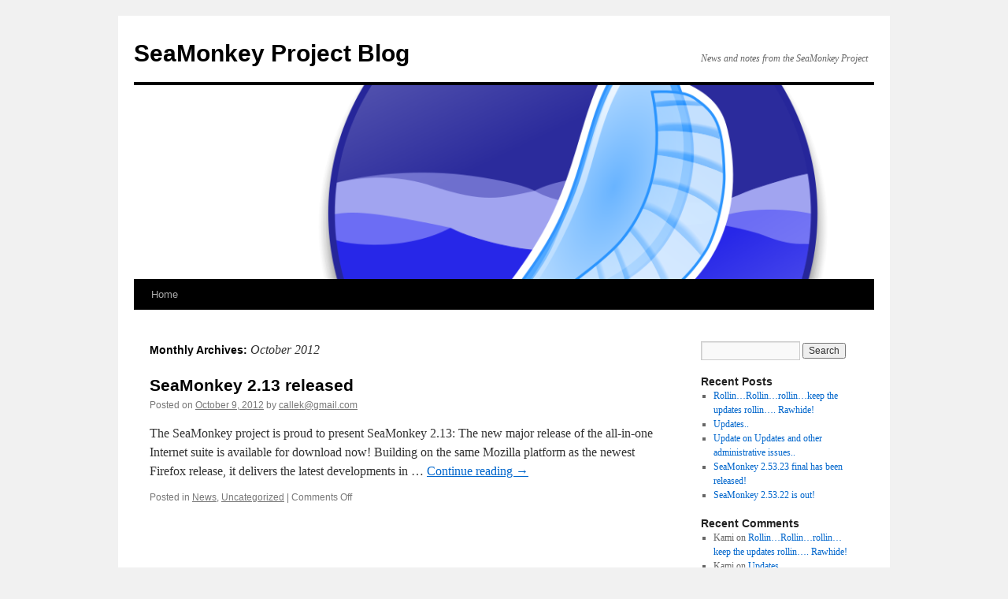

--- FILE ---
content_type: text/html; charset=UTF-8
request_url: https://blog.seamonkey-project.org/2012/10/
body_size: 7447
content:
<!DOCTYPE html>
<html lang="en-US">
<head>
<meta charset="UTF-8" />
<title>
October | 2012 | SeaMonkey Project Blog	</title>
<link rel="profile" href="https://gmpg.org/xfn/11" />
<link rel="stylesheet" type="text/css" media="all" href="https://blog.seamonkey-project.org/wp-content/themes/twentyten/style.css?ver=20240716" />
<link rel="pingback" href="https://blog.seamonkey-project.org/xmlrpc.php">
<meta name='robots' content='max-image-preview:large' />
	<style>img:is([sizes="auto" i], [sizes^="auto," i]) { contain-intrinsic-size: 3000px 1500px }</style>
	<link rel="alternate" type="application/rss+xml" title="SeaMonkey Project Blog &raquo; Feed" href="https://blog.seamonkey-project.org/feed/" />
<link rel="alternate" type="application/rss+xml" title="SeaMonkey Project Blog &raquo; Comments Feed" href="https://blog.seamonkey-project.org/comments/feed/" />
<script type="text/javascript">
/* <![CDATA[ */
window._wpemojiSettings = {"baseUrl":"https:\/\/s.w.org\/images\/core\/emoji\/16.0.1\/72x72\/","ext":".png","svgUrl":"https:\/\/s.w.org\/images\/core\/emoji\/16.0.1\/svg\/","svgExt":".svg","source":{"concatemoji":"https:\/\/blog.seamonkey-project.org\/wp-includes\/js\/wp-emoji-release.min.js?ver=6.8.3"}};
/*! This file is auto-generated */
!function(s,n){var o,i,e;function c(e){try{var t={supportTests:e,timestamp:(new Date).valueOf()};sessionStorage.setItem(o,JSON.stringify(t))}catch(e){}}function p(e,t,n){e.clearRect(0,0,e.canvas.width,e.canvas.height),e.fillText(t,0,0);var t=new Uint32Array(e.getImageData(0,0,e.canvas.width,e.canvas.height).data),a=(e.clearRect(0,0,e.canvas.width,e.canvas.height),e.fillText(n,0,0),new Uint32Array(e.getImageData(0,0,e.canvas.width,e.canvas.height).data));return t.every(function(e,t){return e===a[t]})}function u(e,t){e.clearRect(0,0,e.canvas.width,e.canvas.height),e.fillText(t,0,0);for(var n=e.getImageData(16,16,1,1),a=0;a<n.data.length;a++)if(0!==n.data[a])return!1;return!0}function f(e,t,n,a){switch(t){case"flag":return n(e,"\ud83c\udff3\ufe0f\u200d\u26a7\ufe0f","\ud83c\udff3\ufe0f\u200b\u26a7\ufe0f")?!1:!n(e,"\ud83c\udde8\ud83c\uddf6","\ud83c\udde8\u200b\ud83c\uddf6")&&!n(e,"\ud83c\udff4\udb40\udc67\udb40\udc62\udb40\udc65\udb40\udc6e\udb40\udc67\udb40\udc7f","\ud83c\udff4\u200b\udb40\udc67\u200b\udb40\udc62\u200b\udb40\udc65\u200b\udb40\udc6e\u200b\udb40\udc67\u200b\udb40\udc7f");case"emoji":return!a(e,"\ud83e\udedf")}return!1}function g(e,t,n,a){var r="undefined"!=typeof WorkerGlobalScope&&self instanceof WorkerGlobalScope?new OffscreenCanvas(300,150):s.createElement("canvas"),o=r.getContext("2d",{willReadFrequently:!0}),i=(o.textBaseline="top",o.font="600 32px Arial",{});return e.forEach(function(e){i[e]=t(o,e,n,a)}),i}function t(e){var t=s.createElement("script");t.src=e,t.defer=!0,s.head.appendChild(t)}"undefined"!=typeof Promise&&(o="wpEmojiSettingsSupports",i=["flag","emoji"],n.supports={everything:!0,everythingExceptFlag:!0},e=new Promise(function(e){s.addEventListener("DOMContentLoaded",e,{once:!0})}),new Promise(function(t){var n=function(){try{var e=JSON.parse(sessionStorage.getItem(o));if("object"==typeof e&&"number"==typeof e.timestamp&&(new Date).valueOf()<e.timestamp+604800&&"object"==typeof e.supportTests)return e.supportTests}catch(e){}return null}();if(!n){if("undefined"!=typeof Worker&&"undefined"!=typeof OffscreenCanvas&&"undefined"!=typeof URL&&URL.createObjectURL&&"undefined"!=typeof Blob)try{var e="postMessage("+g.toString()+"("+[JSON.stringify(i),f.toString(),p.toString(),u.toString()].join(",")+"));",a=new Blob([e],{type:"text/javascript"}),r=new Worker(URL.createObjectURL(a),{name:"wpTestEmojiSupports"});return void(r.onmessage=function(e){c(n=e.data),r.terminate(),t(n)})}catch(e){}c(n=g(i,f,p,u))}t(n)}).then(function(e){for(var t in e)n.supports[t]=e[t],n.supports.everything=n.supports.everything&&n.supports[t],"flag"!==t&&(n.supports.everythingExceptFlag=n.supports.everythingExceptFlag&&n.supports[t]);n.supports.everythingExceptFlag=n.supports.everythingExceptFlag&&!n.supports.flag,n.DOMReady=!1,n.readyCallback=function(){n.DOMReady=!0}}).then(function(){return e}).then(function(){var e;n.supports.everything||(n.readyCallback(),(e=n.source||{}).concatemoji?t(e.concatemoji):e.wpemoji&&e.twemoji&&(t(e.twemoji),t(e.wpemoji)))}))}((window,document),window._wpemojiSettings);
/* ]]> */
</script>
<style id='wp-emoji-styles-inline-css' type='text/css'>

	img.wp-smiley, img.emoji {
		display: inline !important;
		border: none !important;
		box-shadow: none !important;
		height: 1em !important;
		width: 1em !important;
		margin: 0 0.07em !important;
		vertical-align: -0.1em !important;
		background: none !important;
		padding: 0 !important;
	}
</style>
<link rel='stylesheet' id='wp-block-library-css' href='https://blog.seamonkey-project.org/wp-includes/css/dist/block-library/style.min.css?ver=6.8.3' type='text/css' media='all' />
<style id='wp-block-library-theme-inline-css' type='text/css'>
.wp-block-audio :where(figcaption){color:#555;font-size:13px;text-align:center}.is-dark-theme .wp-block-audio :where(figcaption){color:#ffffffa6}.wp-block-audio{margin:0 0 1em}.wp-block-code{border:1px solid #ccc;border-radius:4px;font-family:Menlo,Consolas,monaco,monospace;padding:.8em 1em}.wp-block-embed :where(figcaption){color:#555;font-size:13px;text-align:center}.is-dark-theme .wp-block-embed :where(figcaption){color:#ffffffa6}.wp-block-embed{margin:0 0 1em}.blocks-gallery-caption{color:#555;font-size:13px;text-align:center}.is-dark-theme .blocks-gallery-caption{color:#ffffffa6}:root :where(.wp-block-image figcaption){color:#555;font-size:13px;text-align:center}.is-dark-theme :root :where(.wp-block-image figcaption){color:#ffffffa6}.wp-block-image{margin:0 0 1em}.wp-block-pullquote{border-bottom:4px solid;border-top:4px solid;color:currentColor;margin-bottom:1.75em}.wp-block-pullquote cite,.wp-block-pullquote footer,.wp-block-pullquote__citation{color:currentColor;font-size:.8125em;font-style:normal;text-transform:uppercase}.wp-block-quote{border-left:.25em solid;margin:0 0 1.75em;padding-left:1em}.wp-block-quote cite,.wp-block-quote footer{color:currentColor;font-size:.8125em;font-style:normal;position:relative}.wp-block-quote:where(.has-text-align-right){border-left:none;border-right:.25em solid;padding-left:0;padding-right:1em}.wp-block-quote:where(.has-text-align-center){border:none;padding-left:0}.wp-block-quote.is-large,.wp-block-quote.is-style-large,.wp-block-quote:where(.is-style-plain){border:none}.wp-block-search .wp-block-search__label{font-weight:700}.wp-block-search__button{border:1px solid #ccc;padding:.375em .625em}:where(.wp-block-group.has-background){padding:1.25em 2.375em}.wp-block-separator.has-css-opacity{opacity:.4}.wp-block-separator{border:none;border-bottom:2px solid;margin-left:auto;margin-right:auto}.wp-block-separator.has-alpha-channel-opacity{opacity:1}.wp-block-separator:not(.is-style-wide):not(.is-style-dots){width:100px}.wp-block-separator.has-background:not(.is-style-dots){border-bottom:none;height:1px}.wp-block-separator.has-background:not(.is-style-wide):not(.is-style-dots){height:2px}.wp-block-table{margin:0 0 1em}.wp-block-table td,.wp-block-table th{word-break:normal}.wp-block-table :where(figcaption){color:#555;font-size:13px;text-align:center}.is-dark-theme .wp-block-table :where(figcaption){color:#ffffffa6}.wp-block-video :where(figcaption){color:#555;font-size:13px;text-align:center}.is-dark-theme .wp-block-video :where(figcaption){color:#ffffffa6}.wp-block-video{margin:0 0 1em}:root :where(.wp-block-template-part.has-background){margin-bottom:0;margin-top:0;padding:1.25em 2.375em}
</style>
<style id='classic-theme-styles-inline-css' type='text/css'>
/*! This file is auto-generated */
.wp-block-button__link{color:#fff;background-color:#32373c;border-radius:9999px;box-shadow:none;text-decoration:none;padding:calc(.667em + 2px) calc(1.333em + 2px);font-size:1.125em}.wp-block-file__button{background:#32373c;color:#fff;text-decoration:none}
</style>
<style id='global-styles-inline-css' type='text/css'>
:root{--wp--preset--aspect-ratio--square: 1;--wp--preset--aspect-ratio--4-3: 4/3;--wp--preset--aspect-ratio--3-4: 3/4;--wp--preset--aspect-ratio--3-2: 3/2;--wp--preset--aspect-ratio--2-3: 2/3;--wp--preset--aspect-ratio--16-9: 16/9;--wp--preset--aspect-ratio--9-16: 9/16;--wp--preset--color--black: #000;--wp--preset--color--cyan-bluish-gray: #abb8c3;--wp--preset--color--white: #fff;--wp--preset--color--pale-pink: #f78da7;--wp--preset--color--vivid-red: #cf2e2e;--wp--preset--color--luminous-vivid-orange: #ff6900;--wp--preset--color--luminous-vivid-amber: #fcb900;--wp--preset--color--light-green-cyan: #7bdcb5;--wp--preset--color--vivid-green-cyan: #00d084;--wp--preset--color--pale-cyan-blue: #8ed1fc;--wp--preset--color--vivid-cyan-blue: #0693e3;--wp--preset--color--vivid-purple: #9b51e0;--wp--preset--color--blue: #0066cc;--wp--preset--color--medium-gray: #666;--wp--preset--color--light-gray: #f1f1f1;--wp--preset--gradient--vivid-cyan-blue-to-vivid-purple: linear-gradient(135deg,rgba(6,147,227,1) 0%,rgb(155,81,224) 100%);--wp--preset--gradient--light-green-cyan-to-vivid-green-cyan: linear-gradient(135deg,rgb(122,220,180) 0%,rgb(0,208,130) 100%);--wp--preset--gradient--luminous-vivid-amber-to-luminous-vivid-orange: linear-gradient(135deg,rgba(252,185,0,1) 0%,rgba(255,105,0,1) 100%);--wp--preset--gradient--luminous-vivid-orange-to-vivid-red: linear-gradient(135deg,rgba(255,105,0,1) 0%,rgb(207,46,46) 100%);--wp--preset--gradient--very-light-gray-to-cyan-bluish-gray: linear-gradient(135deg,rgb(238,238,238) 0%,rgb(169,184,195) 100%);--wp--preset--gradient--cool-to-warm-spectrum: linear-gradient(135deg,rgb(74,234,220) 0%,rgb(151,120,209) 20%,rgb(207,42,186) 40%,rgb(238,44,130) 60%,rgb(251,105,98) 80%,rgb(254,248,76) 100%);--wp--preset--gradient--blush-light-purple: linear-gradient(135deg,rgb(255,206,236) 0%,rgb(152,150,240) 100%);--wp--preset--gradient--blush-bordeaux: linear-gradient(135deg,rgb(254,205,165) 0%,rgb(254,45,45) 50%,rgb(107,0,62) 100%);--wp--preset--gradient--luminous-dusk: linear-gradient(135deg,rgb(255,203,112) 0%,rgb(199,81,192) 50%,rgb(65,88,208) 100%);--wp--preset--gradient--pale-ocean: linear-gradient(135deg,rgb(255,245,203) 0%,rgb(182,227,212) 50%,rgb(51,167,181) 100%);--wp--preset--gradient--electric-grass: linear-gradient(135deg,rgb(202,248,128) 0%,rgb(113,206,126) 100%);--wp--preset--gradient--midnight: linear-gradient(135deg,rgb(2,3,129) 0%,rgb(40,116,252) 100%);--wp--preset--font-size--small: 13px;--wp--preset--font-size--medium: 20px;--wp--preset--font-size--large: 36px;--wp--preset--font-size--x-large: 42px;--wp--preset--spacing--20: 0.44rem;--wp--preset--spacing--30: 0.67rem;--wp--preset--spacing--40: 1rem;--wp--preset--spacing--50: 1.5rem;--wp--preset--spacing--60: 2.25rem;--wp--preset--spacing--70: 3.38rem;--wp--preset--spacing--80: 5.06rem;--wp--preset--shadow--natural: 6px 6px 9px rgba(0, 0, 0, 0.2);--wp--preset--shadow--deep: 12px 12px 50px rgba(0, 0, 0, 0.4);--wp--preset--shadow--sharp: 6px 6px 0px rgba(0, 0, 0, 0.2);--wp--preset--shadow--outlined: 6px 6px 0px -3px rgba(255, 255, 255, 1), 6px 6px rgba(0, 0, 0, 1);--wp--preset--shadow--crisp: 6px 6px 0px rgba(0, 0, 0, 1);}:where(.is-layout-flex){gap: 0.5em;}:where(.is-layout-grid){gap: 0.5em;}body .is-layout-flex{display: flex;}.is-layout-flex{flex-wrap: wrap;align-items: center;}.is-layout-flex > :is(*, div){margin: 0;}body .is-layout-grid{display: grid;}.is-layout-grid > :is(*, div){margin: 0;}:where(.wp-block-columns.is-layout-flex){gap: 2em;}:where(.wp-block-columns.is-layout-grid){gap: 2em;}:where(.wp-block-post-template.is-layout-flex){gap: 1.25em;}:where(.wp-block-post-template.is-layout-grid){gap: 1.25em;}.has-black-color{color: var(--wp--preset--color--black) !important;}.has-cyan-bluish-gray-color{color: var(--wp--preset--color--cyan-bluish-gray) !important;}.has-white-color{color: var(--wp--preset--color--white) !important;}.has-pale-pink-color{color: var(--wp--preset--color--pale-pink) !important;}.has-vivid-red-color{color: var(--wp--preset--color--vivid-red) !important;}.has-luminous-vivid-orange-color{color: var(--wp--preset--color--luminous-vivid-orange) !important;}.has-luminous-vivid-amber-color{color: var(--wp--preset--color--luminous-vivid-amber) !important;}.has-light-green-cyan-color{color: var(--wp--preset--color--light-green-cyan) !important;}.has-vivid-green-cyan-color{color: var(--wp--preset--color--vivid-green-cyan) !important;}.has-pale-cyan-blue-color{color: var(--wp--preset--color--pale-cyan-blue) !important;}.has-vivid-cyan-blue-color{color: var(--wp--preset--color--vivid-cyan-blue) !important;}.has-vivid-purple-color{color: var(--wp--preset--color--vivid-purple) !important;}.has-black-background-color{background-color: var(--wp--preset--color--black) !important;}.has-cyan-bluish-gray-background-color{background-color: var(--wp--preset--color--cyan-bluish-gray) !important;}.has-white-background-color{background-color: var(--wp--preset--color--white) !important;}.has-pale-pink-background-color{background-color: var(--wp--preset--color--pale-pink) !important;}.has-vivid-red-background-color{background-color: var(--wp--preset--color--vivid-red) !important;}.has-luminous-vivid-orange-background-color{background-color: var(--wp--preset--color--luminous-vivid-orange) !important;}.has-luminous-vivid-amber-background-color{background-color: var(--wp--preset--color--luminous-vivid-amber) !important;}.has-light-green-cyan-background-color{background-color: var(--wp--preset--color--light-green-cyan) !important;}.has-vivid-green-cyan-background-color{background-color: var(--wp--preset--color--vivid-green-cyan) !important;}.has-pale-cyan-blue-background-color{background-color: var(--wp--preset--color--pale-cyan-blue) !important;}.has-vivid-cyan-blue-background-color{background-color: var(--wp--preset--color--vivid-cyan-blue) !important;}.has-vivid-purple-background-color{background-color: var(--wp--preset--color--vivid-purple) !important;}.has-black-border-color{border-color: var(--wp--preset--color--black) !important;}.has-cyan-bluish-gray-border-color{border-color: var(--wp--preset--color--cyan-bluish-gray) !important;}.has-white-border-color{border-color: var(--wp--preset--color--white) !important;}.has-pale-pink-border-color{border-color: var(--wp--preset--color--pale-pink) !important;}.has-vivid-red-border-color{border-color: var(--wp--preset--color--vivid-red) !important;}.has-luminous-vivid-orange-border-color{border-color: var(--wp--preset--color--luminous-vivid-orange) !important;}.has-luminous-vivid-amber-border-color{border-color: var(--wp--preset--color--luminous-vivid-amber) !important;}.has-light-green-cyan-border-color{border-color: var(--wp--preset--color--light-green-cyan) !important;}.has-vivid-green-cyan-border-color{border-color: var(--wp--preset--color--vivid-green-cyan) !important;}.has-pale-cyan-blue-border-color{border-color: var(--wp--preset--color--pale-cyan-blue) !important;}.has-vivid-cyan-blue-border-color{border-color: var(--wp--preset--color--vivid-cyan-blue) !important;}.has-vivid-purple-border-color{border-color: var(--wp--preset--color--vivid-purple) !important;}.has-vivid-cyan-blue-to-vivid-purple-gradient-background{background: var(--wp--preset--gradient--vivid-cyan-blue-to-vivid-purple) !important;}.has-light-green-cyan-to-vivid-green-cyan-gradient-background{background: var(--wp--preset--gradient--light-green-cyan-to-vivid-green-cyan) !important;}.has-luminous-vivid-amber-to-luminous-vivid-orange-gradient-background{background: var(--wp--preset--gradient--luminous-vivid-amber-to-luminous-vivid-orange) !important;}.has-luminous-vivid-orange-to-vivid-red-gradient-background{background: var(--wp--preset--gradient--luminous-vivid-orange-to-vivid-red) !important;}.has-very-light-gray-to-cyan-bluish-gray-gradient-background{background: var(--wp--preset--gradient--very-light-gray-to-cyan-bluish-gray) !important;}.has-cool-to-warm-spectrum-gradient-background{background: var(--wp--preset--gradient--cool-to-warm-spectrum) !important;}.has-blush-light-purple-gradient-background{background: var(--wp--preset--gradient--blush-light-purple) !important;}.has-blush-bordeaux-gradient-background{background: var(--wp--preset--gradient--blush-bordeaux) !important;}.has-luminous-dusk-gradient-background{background: var(--wp--preset--gradient--luminous-dusk) !important;}.has-pale-ocean-gradient-background{background: var(--wp--preset--gradient--pale-ocean) !important;}.has-electric-grass-gradient-background{background: var(--wp--preset--gradient--electric-grass) !important;}.has-midnight-gradient-background{background: var(--wp--preset--gradient--midnight) !important;}.has-small-font-size{font-size: var(--wp--preset--font-size--small) !important;}.has-medium-font-size{font-size: var(--wp--preset--font-size--medium) !important;}.has-large-font-size{font-size: var(--wp--preset--font-size--large) !important;}.has-x-large-font-size{font-size: var(--wp--preset--font-size--x-large) !important;}
:where(.wp-block-post-template.is-layout-flex){gap: 1.25em;}:where(.wp-block-post-template.is-layout-grid){gap: 1.25em;}
:where(.wp-block-columns.is-layout-flex){gap: 2em;}:where(.wp-block-columns.is-layout-grid){gap: 2em;}
:root :where(.wp-block-pullquote){font-size: 1.5em;line-height: 1.6;}
</style>
<link rel='stylesheet' id='twentyten-block-style-css' href='https://blog.seamonkey-project.org/wp-content/themes/twentyten/blocks.css?ver=20230627' type='text/css' media='all' />
<link rel="https://api.w.org/" href="https://blog.seamonkey-project.org/wp-json/" /><link rel="EditURI" type="application/rsd+xml" title="RSD" href="https://blog.seamonkey-project.org/xmlrpc.php?rsd" />
<style type="text/css">
#social a {
    text-decoration: underline !important;
}</style></head>

<body class="archive date wp-theme-twentyten">
<div id="wrapper" class="hfeed">
	<div id="header">
		<div id="masthead">
			<div id="branding" role="banner">
								<div id="site-title">
					<span>
						<a href="https://blog.seamonkey-project.org/" rel="home">SeaMonkey Project Blog</a>
					</span>
				</div>
				<div id="site-description">News and notes from the SeaMonkey Project</div>

				<img src="https://blog.seamonkey-project.org/files/2021/01/cropped-seamonkey_logo2.png" width="940" height="246" alt="SeaMonkey Project Blog" srcset="https://blog.seamonkey-project.org/wp-content/uploads/2021/01/cropped-seamonkey_logo2.png 940w, https://blog.seamonkey-project.org/wp-content/uploads/2021/01/cropped-seamonkey_logo2-300x79.png 300w, https://blog.seamonkey-project.org/wp-content/uploads/2021/01/cropped-seamonkey_logo2-768x201.png 768w" sizes="(max-width: 940px) 100vw, 940px" decoding="async" fetchpriority="high" />			</div><!-- #branding -->

			<div id="access" role="navigation">
								<div class="skip-link screen-reader-text"><a href="#content">Skip to content</a></div>
				<div class="menu"><ul>
<li ><a href="https://blog.seamonkey-project.org/">Home</a></li></ul></div>
			</div><!-- #access -->
		</div><!-- #masthead -->
	</div><!-- #header -->

	<div id="main">

		<div id="container">
			<div id="content" role="main">


			<h1 class="page-title">
			Monthly Archives: <span>October 2012</span>			</h1>





	
			<div id="post-102" class="post-102 post type-post status-publish format-standard hentry category-news category-uncategorized">
			<h2 class="entry-title"><a href="https://blog.seamonkey-project.org/2012/10/09/seamonkey_213_r/" rel="bookmark">SeaMonkey 2.13 released</a></h2>

			<div class="entry-meta">
				<span class="meta-prep meta-prep-author">Posted on</span> <a href="https://blog.seamonkey-project.org/2012/10/09/seamonkey_213_r/" title="1:00 pm" rel="bookmark"><span class="entry-date">October 9, 2012</span></a> <span class="meta-sep">by</span> <span class="author vcard"><a class="url fn n" href="https://blog.seamonkey-project.org/author/callekgmail-com/" title="View all posts by callek@gmail.com">callek@gmail.com</a></span>			</div><!-- .entry-meta -->

					<div class="entry-summary">
				<p>The SeaMonkey project is proud to present SeaMonkey 2.13: The new major release of the all-in-one Internet suite is available for download now! Building on the same Mozilla platform as the newest Firefox release, it delivers the latest developments in &hellip; <a href="https://blog.seamonkey-project.org/2012/10/09/seamonkey_213_r/">Continue reading <span class="meta-nav">&rarr;</span></a></p>
			</div><!-- .entry-summary -->
	
			<div class="entry-utility">
									<span class="cat-links">
						<span class="entry-utility-prep entry-utility-prep-cat-links">Posted in</span> <a href="https://blog.seamonkey-project.org/category/seamonkey/news/" rel="category tag">News</a>, <a href="https://blog.seamonkey-project.org/category/uncategorized/" rel="category tag">Uncategorized</a>					</span>
					<span class="meta-sep">|</span>
				
				
				<span class="comments-link"><span>Comments Off<span class="screen-reader-text"> on SeaMonkey 2.13 released</span></span></span>

							</div><!-- .entry-utility -->
		</div><!-- #post-102 -->

		
	


			</div><!-- #content -->
		</div><!-- #container -->


		<div id="primary" class="widget-area" role="complementary">
			<ul class="xoxo">

<li id="search-2" class="widget-container widget_search"><form role="search" method="get" id="searchform" class="searchform" action="https://blog.seamonkey-project.org/">
				<div>
					<label class="screen-reader-text" for="s">Search for:</label>
					<input type="text" value="" name="s" id="s" />
					<input type="submit" id="searchsubmit" value="Search" />
				</div>
			</form></li>
		<li id="recent-posts-2" class="widget-container widget_recent_entries">
		<h3 class="widget-title">Recent Posts</h3>
		<ul>
											<li>
					<a href="https://blog.seamonkey-project.org/2026/01/29/rollin-rollin-rollin-keep-the-updates-rollin-rawhide/">Rollin&#8230;Rollin&#8230;rollin&#8230;keep the updates rollin&#8230;. Rawhide!</a>
									</li>
											<li>
					<a href="https://blog.seamonkey-project.org/2026/01/28/updates-4/">Updates..</a>
									</li>
											<li>
					<a href="https://blog.seamonkey-project.org/2026/01/13/update-on-updates-and-other-administrative-issues/">Update on Updates and other administrative issues..</a>
									</li>
											<li>
					<a href="https://blog.seamonkey-project.org/2026/01/02/seamonkey-2-53-23-final-has-been-released/">SeaMonkey 2.53.23 final has been released!</a>
									</li>
											<li>
					<a href="https://blog.seamonkey-project.org/2025/11/05/seamonkey-2-53-22-is-out/">SeaMonkey 2.53.22 is out!</a>
									</li>
					</ul>

		</li><li id="recent-comments-2" class="widget-container widget_recent_comments"><h3 class="widget-title">Recent Comments</h3><ul id="recentcomments"><li class="recentcomments"><span class="comment-author-link">Kami</span> on <a href="https://blog.seamonkey-project.org/2026/01/29/rollin-rollin-rollin-keep-the-updates-rollin-rawhide/#comment-158677">Rollin&#8230;Rollin&#8230;rollin&#8230;keep the updates rollin&#8230;. Rawhide!</a></li><li class="recentcomments"><span class="comment-author-link">Kami</span> on <a href="https://blog.seamonkey-project.org/2026/01/28/updates-4/#comment-158676">Updates..</a></li><li class="recentcomments"><span class="comment-author-link"><a href="http://aqfl.net" class="url" rel="ugc external nofollow">Ant</a></span> on <a href="https://blog.seamonkey-project.org/2026/01/29/rollin-rollin-rollin-keep-the-updates-rollin-rawhide/#comment-158675">Rollin&#8230;Rollin&#8230;rollin&#8230;keep the updates rollin&#8230;. Rawhide!</a></li><li class="recentcomments"><span class="comment-author-link"><a href="http://aqfl.net" class="url" rel="ugc external nofollow">Ant</a></span> on <a href="https://blog.seamonkey-project.org/2026/01/28/updates-4/#comment-158674">Updates..</a></li><li class="recentcomments"><span class="comment-author-link">mart</span> on <a href="https://blog.seamonkey-project.org/2026/01/13/update-on-updates-and-other-administrative-issues/#comment-158673">Update on Updates and other administrative issues..</a></li></ul></li><li id="archives-2" class="widget-container widget_archive"><h3 class="widget-title">Archives</h3>
			<ul>
					<li><a href='https://blog.seamonkey-project.org/2026/01/'>January 2026</a></li>
	<li><a href='https://blog.seamonkey-project.org/2025/11/'>November 2025</a></li>
	<li><a href='https://blog.seamonkey-project.org/2025/09/'>September 2025</a></li>
	<li><a href='https://blog.seamonkey-project.org/2025/06/'>June 2025</a></li>
	<li><a href='https://blog.seamonkey-project.org/2025/05/'>May 2025</a></li>
	<li><a href='https://blog.seamonkey-project.org/2025/01/'>January 2025</a></li>
	<li><a href='https://blog.seamonkey-project.org/2024/12/'>December 2024</a></li>
	<li><a href='https://blog.seamonkey-project.org/2024/09/'>September 2024</a></li>
	<li><a href='https://blog.seamonkey-project.org/2024/07/'>July 2024</a></li>
	<li><a href='https://blog.seamonkey-project.org/2024/03/'>March 2024</a></li>
	<li><a href='https://blog.seamonkey-project.org/2024/01/'>January 2024</a></li>
	<li><a href='https://blog.seamonkey-project.org/2023/12/'>December 2023</a></li>
	<li><a href='https://blog.seamonkey-project.org/2023/11/'>November 2023</a></li>
	<li><a href='https://blog.seamonkey-project.org/2023/09/'>September 2023</a></li>
	<li><a href='https://blog.seamonkey-project.org/2023/08/'>August 2023</a></li>
	<li><a href='https://blog.seamonkey-project.org/2023/07/'>July 2023</a></li>
	<li><a href='https://blog.seamonkey-project.org/2023/03/'>March 2023</a></li>
	<li><a href='https://blog.seamonkey-project.org/2023/01/'>January 2023</a></li>
	<li><a href='https://blog.seamonkey-project.org/2022/12/'>December 2022</a></li>
	<li><a href='https://blog.seamonkey-project.org/2022/09/'>September 2022</a></li>
	<li><a href='https://blog.seamonkey-project.org/2022/08/'>August 2022</a></li>
	<li><a href='https://blog.seamonkey-project.org/2022/07/'>July 2022</a></li>
	<li><a href='https://blog.seamonkey-project.org/2022/06/'>June 2022</a></li>
	<li><a href='https://blog.seamonkey-project.org/2022/05/'>May 2022</a></li>
	<li><a href='https://blog.seamonkey-project.org/2022/04/'>April 2022</a></li>
	<li><a href='https://blog.seamonkey-project.org/2022/03/'>March 2022</a></li>
	<li><a href='https://blog.seamonkey-project.org/2022/01/'>January 2022</a></li>
	<li><a href='https://blog.seamonkey-project.org/2021/12/'>December 2021</a></li>
	<li><a href='https://blog.seamonkey-project.org/2021/11/'>November 2021</a></li>
	<li><a href='https://blog.seamonkey-project.org/2021/10/'>October 2021</a></li>
	<li><a href='https://blog.seamonkey-project.org/2021/09/'>September 2021</a></li>
	<li><a href='https://blog.seamonkey-project.org/2021/08/'>August 2021</a></li>
	<li><a href='https://blog.seamonkey-project.org/2021/07/'>July 2021</a></li>
	<li><a href='https://blog.seamonkey-project.org/2021/06/'>June 2021</a></li>
	<li><a href='https://blog.seamonkey-project.org/2021/04/'>April 2021</a></li>
	<li><a href='https://blog.seamonkey-project.org/2021/03/'>March 2021</a></li>
	<li><a href='https://blog.seamonkey-project.org/2021/01/'>January 2021</a></li>
	<li><a href='https://blog.seamonkey-project.org/2020/11/'>November 2020</a></li>
	<li><a href='https://blog.seamonkey-project.org/2020/10/'>October 2020</a></li>
	<li><a href='https://blog.seamonkey-project.org/2020/09/'>September 2020</a></li>
	<li><a href='https://blog.seamonkey-project.org/2020/08/'>August 2020</a></li>
	<li><a href='https://blog.seamonkey-project.org/2020/07/'>July 2020</a></li>
	<li><a href='https://blog.seamonkey-project.org/2020/06/'>June 2020</a></li>
	<li><a href='https://blog.seamonkey-project.org/2020/05/'>May 2020</a></li>
	<li><a href='https://blog.seamonkey-project.org/2020/04/'>April 2020</a></li>
	<li><a href='https://blog.seamonkey-project.org/2020/02/'>February 2020</a></li>
	<li><a href='https://blog.seamonkey-project.org/2020/01/'>January 2020</a></li>
	<li><a href='https://blog.seamonkey-project.org/2019/12/'>December 2019</a></li>
	<li><a href='https://blog.seamonkey-project.org/2019/09/'>September 2019</a></li>
	<li><a href='https://blog.seamonkey-project.org/2019/08/'>August 2019</a></li>
	<li><a href='https://blog.seamonkey-project.org/2019/07/'>July 2019</a></li>
	<li><a href='https://blog.seamonkey-project.org/2019/02/'>February 2019</a></li>
	<li><a href='https://blog.seamonkey-project.org/2019/01/'>January 2019</a></li>
	<li><a href='https://blog.seamonkey-project.org/2018/12/'>December 2018</a></li>
	<li><a href='https://blog.seamonkey-project.org/2018/09/'>September 2018</a></li>
	<li><a href='https://blog.seamonkey-project.org/2018/07/'>July 2018</a></li>
	<li><a href='https://blog.seamonkey-project.org/2018/05/'>May 2018</a></li>
	<li><a href='https://blog.seamonkey-project.org/2018/04/'>April 2018</a></li>
	<li><a href='https://blog.seamonkey-project.org/2018/02/'>February 2018</a></li>
	<li><a href='https://blog.seamonkey-project.org/2017/11/'>November 2017</a></li>
	<li><a href='https://blog.seamonkey-project.org/2017/10/'>October 2017</a></li>
	<li><a href='https://blog.seamonkey-project.org/2017/08/'>August 2017</a></li>
	<li><a href='https://blog.seamonkey-project.org/2017/07/'>July 2017</a></li>
	<li><a href='https://blog.seamonkey-project.org/2017/06/'>June 2017</a></li>
	<li><a href='https://blog.seamonkey-project.org/2017/05/'>May 2017</a></li>
	<li><a href='https://blog.seamonkey-project.org/2017/04/'>April 2017</a></li>
	<li><a href='https://blog.seamonkey-project.org/2017/03/'>March 2017</a></li>
	<li><a href='https://blog.seamonkey-project.org/2016/12/'>December 2016</a></li>
	<li><a href='https://blog.seamonkey-project.org/2016/10/'>October 2016</a></li>
	<li><a href='https://blog.seamonkey-project.org/2016/09/'>September 2016</a></li>
	<li><a href='https://blog.seamonkey-project.org/2016/03/'>March 2016</a></li>
	<li><a href='https://blog.seamonkey-project.org/2016/02/'>February 2016</a></li>
	<li><a href='https://blog.seamonkey-project.org/2016/01/'>January 2016</a></li>
	<li><a href='https://blog.seamonkey-project.org/2015/12/'>December 2015</a></li>
	<li><a href='https://blog.seamonkey-project.org/2015/11/'>November 2015</a></li>
	<li><a href='https://blog.seamonkey-project.org/2015/10/'>October 2015</a></li>
	<li><a href='https://blog.seamonkey-project.org/2015/09/'>September 2015</a></li>
	<li><a href='https://blog.seamonkey-project.org/2015/08/'>August 2015</a></li>
	<li><a href='https://blog.seamonkey-project.org/2015/07/'>July 2015</a></li>
	<li><a href='https://blog.seamonkey-project.org/2015/06/'>June 2015</a></li>
	<li><a href='https://blog.seamonkey-project.org/2015/04/'>April 2015</a></li>
	<li><a href='https://blog.seamonkey-project.org/2014/08/'>August 2014</a></li>
	<li><a href='https://blog.seamonkey-project.org/2012/11/'>November 2012</a></li>
	<li><a href='https://blog.seamonkey-project.org/2012/10/' aria-current="page">October 2012</a></li>
	<li><a href='https://blog.seamonkey-project.org/2012/08/'>August 2012</a></li>
	<li><a href='https://blog.seamonkey-project.org/2012/07/'>July 2012</a></li>
	<li><a href='https://blog.seamonkey-project.org/2012/06/'>June 2012</a></li>
	<li><a href='https://blog.seamonkey-project.org/2012/05/'>May 2012</a></li>
	<li><a href='https://blog.seamonkey-project.org/2012/04/'>April 2012</a></li>
	<li><a href='https://blog.seamonkey-project.org/2011/10/'>October 2011</a></li>
	<li><a href='https://blog.seamonkey-project.org/2011/09/'>September 2011</a></li>
	<li><a href='https://blog.seamonkey-project.org/2011/08/'>August 2011</a></li>
	<li><a href='https://blog.seamonkey-project.org/2011/06/'>June 2011</a></li>
	<li><a href='https://blog.seamonkey-project.org/2011/04/'>April 2011</a></li>
	<li><a href='https://blog.seamonkey-project.org/2011/03/'>March 2011</a></li>
	<li><a href='https://blog.seamonkey-project.org/2011/02/'>February 2011</a></li>
	<li><a href='https://blog.seamonkey-project.org/2010/12/'>December 2010</a></li>
	<li><a href='https://blog.seamonkey-project.org/2010/11/'>November 2010</a></li>
	<li><a href='https://blog.seamonkey-project.org/2010/10/'>October 2010</a></li>
	<li><a href='https://blog.seamonkey-project.org/2010/09/'>September 2010</a></li>
	<li><a href='https://blog.seamonkey-project.org/2010/08/'>August 2010</a></li>
	<li><a href='https://blog.seamonkey-project.org/2010/07/'>July 2010</a></li>
	<li><a href='https://blog.seamonkey-project.org/2010/06/'>June 2010</a></li>
	<li><a href='https://blog.seamonkey-project.org/2010/05/'>May 2010</a></li>
	<li><a href='https://blog.seamonkey-project.org/2010/04/'>April 2010</a></li>
	<li><a href='https://blog.seamonkey-project.org/2010/03/'>March 2010</a></li>
	<li><a href='https://blog.seamonkey-project.org/2010/02/'>February 2010</a></li>
	<li><a href='https://blog.seamonkey-project.org/2010/01/'>January 2010</a></li>
	<li><a href='https://blog.seamonkey-project.org/2009/12/'>December 2009</a></li>
	<li><a href='https://blog.seamonkey-project.org/2009/11/'>November 2009</a></li>
	<li><a href='https://blog.seamonkey-project.org/2009/10/'>October 2009</a></li>
	<li><a href='https://blog.seamonkey-project.org/2009/09/'>September 2009</a></li>
	<li><a href='https://blog.seamonkey-project.org/2009/07/'>July 2009</a></li>
	<li><a href='https://blog.seamonkey-project.org/2009/06/'>June 2009</a></li>
	<li><a href='https://blog.seamonkey-project.org/2009/03/'>March 2009</a></li>
	<li><a href='https://blog.seamonkey-project.org/2008/12/'>December 2008</a></li>
	<li><a href='https://blog.seamonkey-project.org/2008/11/'>November 2008</a></li>
	<li><a href='https://blog.seamonkey-project.org/2008/10/'>October 2008</a></li>
	<li><a href='https://blog.seamonkey-project.org/2008/09/'>September 2008</a></li>
	<li><a href='https://blog.seamonkey-project.org/2008/08/'>August 2008</a></li>
	<li><a href='https://blog.seamonkey-project.org/2008/07/'>July 2008</a></li>
	<li><a href='https://blog.seamonkey-project.org/2008/06/'>June 2008</a></li>
	<li><a href='https://blog.seamonkey-project.org/2008/04/'>April 2008</a></li>
	<li><a href='https://blog.seamonkey-project.org/2008/03/'>March 2008</a></li>
	<li><a href='https://blog.seamonkey-project.org/2008/02/'>February 2008</a></li>
	<li><a href='https://blog.seamonkey-project.org/2008/01/'>January 2008</a></li>
	<li><a href='https://blog.seamonkey-project.org/2007/12/'>December 2007</a></li>
	<li><a href='https://blog.seamonkey-project.org/2006/04/'>April 2006</a></li>
	<li><a href='https://blog.seamonkey-project.org/2006/02/'>February 2006</a></li>
	<li><a href='https://blog.seamonkey-project.org/2006/01/'>January 2006</a></li>
	<li><a href='https://blog.seamonkey-project.org/2005/12/'>December 2005</a></li>
	<li><a href='https://blog.seamonkey-project.org/2005/11/'>November 2005</a></li>
	<li><a href='https://blog.seamonkey-project.org/2005/09/'>September 2005</a></li>
			</ul>

			</li><li id="categories-2" class="widget-container widget_categories"><h3 class="widget-title">Categories</h3>
			<ul>
					<li class="cat-item cat-item-121"><a href="https://blog.seamonkey-project.org/category/seamonkey/general/">General</a>
</li>
	<li class="cat-item cat-item-114"><a href="https://blog.seamonkey-project.org/category/seamonkey/infrastructure/">Infrastructure</a>
</li>
	<li class="cat-item cat-item-58"><a href="https://blog.seamonkey-project.org/category/seamonkey/news/">News</a>
</li>
	<li class="cat-item cat-item-245"><a href="https://blog.seamonkey-project.org/category/seamonkey/">seamonkey</a>
</li>
	<li class="cat-item cat-item-1"><a href="https://blog.seamonkey-project.org/category/uncategorized/">Uncategorized</a>
</li>
			</ul>

			</li><li id="meta-2" class="widget-container widget_meta"><h3 class="widget-title">Meta</h3>
		<ul>
						<li><a href="https://blog.seamonkey-project.org/wp-login.php">Log in</a></li>
			<li><a href="https://blog.seamonkey-project.org/feed/">Entries feed</a></li>
			<li><a href="https://blog.seamonkey-project.org/comments/feed/">Comments feed</a></li>

			<li><a href="https://wordpress.org/">WordPress.org</a></li>
		</ul>

		</li>			</ul>
		</div><!-- #primary .widget-area -->

	</div><!-- #main -->

	<div id="footer" role="contentinfo">
		<div id="colophon">



			<div id="site-info">
				<a href="https://blog.seamonkey-project.org/" rel="home">
					SeaMonkey Project Blog				</a>
							</div><!-- #site-info -->

			<div id="site-generator">
								<a href="https://wordpress.org/" class="imprint" title="Semantic Personal Publishing Platform">
					Proudly powered by WordPress.				</a>
			</div><!-- #site-generator -->

		</div><!-- #colophon -->
	</div><!-- #footer -->

</div><!-- #wrapper -->

<script type="speculationrules">
{"prefetch":[{"source":"document","where":{"and":[{"href_matches":"\/*"},{"not":{"href_matches":["\/wp-*.php","\/wp-admin\/*","\/wp-content\/uploads\/*","\/wp-content\/*","\/wp-content\/plugins\/*","\/wp-content\/themes\/twentyten\/*","\/*\\?(.+)"]}},{"not":{"selector_matches":"a[rel~=\"nofollow\"]"}},{"not":{"selector_matches":".no-prefetch, .no-prefetch a"}}]},"eagerness":"conservative"}]}
</script>
<script>(function(){function c(){var b=a.contentDocument||a.contentWindow.document;if(b){var d=b.createElement('script');d.innerHTML="window.__CF$cv$params={r:'9c65d9307b5afda9',t:'MTc2OTgyNzI2OS4wMDAwMDA='};var a=document.createElement('script');a.nonce='';a.src='/cdn-cgi/challenge-platform/scripts/jsd/main.js';document.getElementsByTagName('head')[0].appendChild(a);";b.getElementsByTagName('head')[0].appendChild(d)}}if(document.body){var a=document.createElement('iframe');a.height=1;a.width=1;a.style.position='absolute';a.style.top=0;a.style.left=0;a.style.border='none';a.style.visibility='hidden';document.body.appendChild(a);if('loading'!==document.readyState)c();else if(window.addEventListener)document.addEventListener('DOMContentLoaded',c);else{var e=document.onreadystatechange||function(){};document.onreadystatechange=function(b){e(b);'loading'!==document.readyState&&(document.onreadystatechange=e,c())}}}})();</script></body>
</html>


--- FILE ---
content_type: application/javascript; charset=UTF-8
request_url: https://blog.seamonkey-project.org/cdn-cgi/challenge-platform/h/b/scripts/jsd/d251aa49a8a3/main.js?
body_size: 9393
content:
window._cf_chl_opt={AKGCx8:'b'};~function(O6,bD,bc,bQ,bt,bk,bB,bl,bs,O1){O6=A,function(V,b,OF,O5,O,C){for(OF={V:367,b:319,O:263,C:304,m:333,j:330,Y:237,E:310,i:148,T:282,a:172,g:315,R:146,I:217},O5=A,O=V();!![];)try{if(C=parseInt(O5(OF.V))/1*(parseInt(O5(OF.b))/2)+parseInt(O5(OF.O))/3*(parseInt(O5(OF.C))/4)+parseInt(O5(OF.m))/5*(-parseInt(O5(OF.j))/6)+-parseInt(O5(OF.Y))/7*(-parseInt(O5(OF.E))/8)+-parseInt(O5(OF.i))/9*(parseInt(O5(OF.T))/10)+parseInt(O5(OF.a))/11*(parseInt(O5(OF.g))/12)+-parseInt(O5(OF.R))/13*(parseInt(O5(OF.I))/14),C===b)break;else O.push(O.shift())}catch(m){O.push(O.shift())}}(U,142998),bD=this||self,bc=bD[O6(276)],bQ={},bQ[O6(386)]='o',bQ[O6(289)]='s',bQ[O6(284)]='u',bQ[O6(392)]='z',bQ[O6(174)]='n',bQ[O6(219)]='I',bQ[O6(275)]='b',bt=bQ,bD[O6(190)]=function(V,O,C,j,C7,C6,C5,C4,Ou,Y,i,T,g,R,I,M){if(C7={V:160,b:175,O:231,C:383,m:213,j:375,Y:227,E:394,i:188,T:227,a:188,g:186,R:406,I:165,M:183,N:151,G:309,v:344,x:180,z:355,Z:232,d:294},C6={V:195,b:159,O:265,C:209,m:247,j:165,Y:173,E:298,i:180,T:307,a:178,g:245,R:152},C5={V:195},C4={V:145,b:388,O:177,C:242,m:288,j:189,Y:376,E:366},Ou=O6,Y={'mmlMq':function(N,G){return N===G},'fXjRu':function(N,G){return G!==N},'QJNpi':Ou(C7.V),'lJjWG':Ou(C7.b),'XqQRg':function(N,G){return N<G},'QqURb':function(N,G){return G===N},'yXeQN':function(N,G){return N+G},'RAUFD':function(N,G){return N(G)},'tXdhI':function(N,G,x,z){return N(G,x,z)},'CdRqH':function(N,G){return G===N},'OOmoG':function(N,G,x){return N(G,x)},'AKqgL':function(N,G,x){return N(G,x)},'igqVm':function(N,G,x){return N(G,x)}},O===null||O===void 0)return j;for(i=Y[Ou(C7.O)](bf,O),V[Ou(C7.C)][Ou(C7.m)]&&(i=i[Ou(C7.j)](V[Ou(C7.C)][Ou(C7.m)](O))),i=V[Ou(C7.Y)][Ou(C7.E)]&&V[Ou(C7.i)]?V[Ou(C7.T)][Ou(C7.E)](new V[(Ou(C7.a))](i)):function(N,Ob,G,x){if(Ob=Ou,G={'DLaBs':function(z,Z,OV){return OV=A,Y[OV(C5.V)](z,Z)}},Y[Ob(C6.V)](Y[Ob(C6.b)],Y[Ob(C6.O)])){for(N[Ob(C6.C)](),x=0;Y[Ob(C6.m)](x,N[Ob(C6.j)]);Y[Ob(C6.Y)](N[x],N[x+1])?N[Ob(C6.E)](Y[Ob(C6.i)](x,1),1):x+=1);return N}else j(),G[Ob(C6.T)](Y[Ob(C6.a)],Ob(C6.g))&&(O[Ob(C6.R)]=x,R())}(i),T='nAsAaAb'.split('A'),T=T[Ou(C7.g)][Ou(C7.R)](T),g=0;g<i[Ou(C7.I)];R=i[g],I=Y[Ou(C7.M)](be,V,O,R),T(I)?(M=Y[Ou(C7.N)]('s',I)&&!V[Ou(C7.G)](O[R]),Ou(C7.v)===Y[Ou(C7.x)](C,R)?Y[Ou(C7.z)](E,C+R,I):M||Y[Ou(C7.Z)](E,C+R,O[R])):Y[Ou(C7.d)](E,Y[Ou(C7.x)](C,R),I),g++);return j;function E(N,G,OA){if(OA=Ou,Y[OA(C4.V)](OA(C4.b),OA(C4.b)))Object[OA(C4.O)][OA(C4.C)][OA(C4.m)](j,G)||(j[G]=[]),j[G][OA(C4.j)](N);else if(OA(C4.Y)==typeof O[OA(C4.E)])return I[OA(C4.E)](function(){}),'p'}},bk=O6(210)[O6(161)](';'),bB=bk[O6(186)][O6(406)](bk),bD[O6(308)]=function(O,C,CA,Cu,OO,m,j,Y,E,i,T){for(CA={V:403,b:244,O:318,C:174,m:182,j:351,Y:287,E:305,i:314,T:230,a:165,g:314,R:314,I:299,M:189,N:305,G:215},Cu={V:287,b:351,O:403,C:161,m:365,j:318,Y:182,E:305},OO=O6,m={},m[OO(CA.V)]=OO(CA.b),m[OO(CA.O)]=OO(CA.C),m[OO(CA.m)]=function(g,R){return g<R},m[OO(CA.j)]=OO(CA.Y),m[OO(CA.E)]=function(g,R){return g+R},m[OO(CA.i)]=function(g,R){return g===R},j=m,Y=Object[OO(CA.T)](C),E=0;E<Y[OO(CA.a)];E++)if(i=Y[E],j[OO(CA.g)]('f',i)&&(i='N'),O[i]){for(T=0;T<C[Y[E]][OO(CA.a)];j[OO(CA.R)](-1,O[i][OO(CA.I)](C[Y[E]][T]))&&(bB(C[Y[E]][T])||O[i][OO(CA.M)](j[OO(CA.N)]('o.',C[Y[E]][T]))),T++);}else O[i]=C[Y[E]][OO(CA.G)](function(g,OC,I,M,N,G){if(OC=OO,OC(Cu.V)!==j[OC(Cu.b)]){for(I=j[OC(Cu.O)][OC(Cu.C)]('|'),M=0;!![];){switch(I[M++]){case'0':N=O[OC(Cu.m)];continue;case'1':if(!N)return null;continue;case'2':if(typeof G!==j[OC(Cu.j)]||j[OC(Cu.Y)](G,30))return null;continue;case'3':G=N.i;continue;case'4':return G}break}}else return j[OC(Cu.E)]('o.',g)})},bl=function(Cs,Cl,CW,Ck,CQ,Oj,b,O,C,m){return Cs={V:311,b:229,O:391,C:410},Cl={V:295,b:211,O:331,C:362,m:241,j:161,Y:268,E:331,i:239,T:143,a:295,g:331,R:143,I:189,M:331,N:399,G:331,v:382,x:374,z:327,Z:321,d:150,S:157,H:361,n:266,D:154,c:189,Q:154,F:144},CW={V:226,b:226,O:404,C:165},Ck={V:143,b:165,O:277,C:155,m:252,j:154,Y:177,E:242,i:288,T:242,a:288,g:177,R:288,I:407,M:229,N:171,G:202,v:189,x:295,z:407,Z:211,d:393,S:327,H:295,n:407,D:235,c:238,Q:189,F:331,e:144,f:331,k:332,B:366,W:288,l:407,s:381,J:286,X:390,o:306,y:192,h:189,L:407,K:393,P:302,U0:152,U1:152,U2:360,U3:331,U4:302,U5:326,U6:189,U7:238,U8:189,U9:157},CQ={V:187,b:258,O:396,C:395,m:154},Oj=O6,b={'DmvQk':function(j,Y){return j!==Y},'pUkpx':function(j,Y){return j<Y},'tmVgS':Oj(Cs.V),'BhZxB':Oj(Cs.b),'IaKtW':function(j,Y){return j-Y},'MnvdN':function(j,Y){return j(Y)},'WBMnu':function(j,Y){return j>Y},'UtcCw':function(j,Y){return Y|j},'shpeE':function(j,Y){return j-Y},'olIwt':function(j,Y){return j<<Y},'GDdFH':function(j,Y){return j==Y},'HRQnm':function(j,Y){return Y==j},'bBAUQ':function(j,Y){return j(Y)},'MQgyB':function(j,Y){return j|Y},'KyBGe':function(j,Y){return Y|j},'TEZLC':function(j,Y){return j==Y},'HxaZX':function(j,Y){return j<<Y},'vmnIA':function(j,Y){return j==Y},'RemEt':function(j,Y){return Y==j},'sDaFH':function(j,Y){return Y==j},'KDYWt':function(j,Y){return j!=Y},'cHIJk':function(j,Y){return Y==j},'Chzqz':function(j,Y){return j&Y},'HeOHz':function(j,Y){return j<Y},'dRcYK':function(j,Y){return j!=Y},'fcKnd':function(j,Y){return j*Y},'bsOny':function(j,Y){return Y==j},'UTOrG':function(j,Y){return Y*j},'ByPfS':function(j,Y){return j===Y},'yecyT':function(j,Y){return j+Y}},O=String[Oj(Cs.O)],C={'h':function(j,Cc,Y){return Cc={V:277},Y={'omPfa':function(E,i,OY){return OY=A,b[OY(Cc.V)](E,i)}},j==null?'':C.g(j,6,function(E,OE){return OE=A,Y[OE(CQ.V)](OE(CQ.b),OE(CQ.O))?OE(CQ.C)[OE(CQ.m)](E):null})},'g':function(j,Y,E,Oi,i,T,R,I,M,N,G,x,z,Z,S,Cf,s,H,D,Q){if(Oi=Oj,j==null)return'';for(T={},R={},I='',M=2,N=3,G=2,x=[],z=0,Z=0,S=0;b[Oi(Ck.V)](S,j[Oi(Ck.b)]);S+=1)if(b[Oi(Ck.O)](b[Oi(Ck.C)],Oi(Ck.m))){if(H=j[Oi(Ck.j)](S),Object[Oi(Ck.Y)][Oi(Ck.E)][Oi(Ck.i)](T,H)||(T[H]=N++,R[H]=!0),D=I+H,Object[Oi(Ck.Y)][Oi(Ck.T)][Oi(Ck.a)](T,D))I=D;else{if(Object[Oi(Ck.g)][Oi(Ck.E)][Oi(Ck.R)](R,I)){if(256>I[Oi(Ck.I)](0)){if(Oi(Ck.M)!==b[Oi(Ck.N)])return;else{for(i=0;i<G;z<<=1,Z==b[Oi(Ck.G)](Y,1)?(Z=0,x[Oi(Ck.v)](b[Oi(Ck.x)](E,z)),z=0):Z++,i++);for(Q=I[Oi(Ck.z)](0),i=0;b[Oi(Ck.Z)](8,i);z=b[Oi(Ck.d)](z<<1.25,1&Q),Z==b[Oi(Ck.G)](Y,1)?(Z=0,x[Oi(Ck.v)](E(z)),z=0):Z++,Q>>=1,i++);}}else{for(Q=1,i=0;i<G;z=Q|z<<1,Z==b[Oi(Ck.S)](Y,1)?(Z=0,x[Oi(Ck.v)](b[Oi(Ck.H)](E,z)),z=0):Z++,Q=0,i++);for(Q=I[Oi(Ck.n)](0),i=0;16>i;z=b[Oi(Ck.D)](z,1)|Q&1,b[Oi(Ck.c)](Z,Y-1)?(Z=0,x[Oi(Ck.Q)](E(z)),z=0):Z++,Q>>=1,i++);}M--,M==0&&(M=Math[Oi(Ck.F)](2,G),G++),delete R[I]}else for(Q=T[I],i=0;i<G;z=b[Oi(Ck.D)](z,1)|Q&1.3,b[Oi(Ck.e)](Z,Y-1)?(Z=0,x[Oi(Ck.v)](E(z)),z=0):Z++,Q>>=1,i++);I=(M--,M==0&&(M=Math[Oi(Ck.f)](2,G),G++),T[D]=N++,b[Oi(Ck.k)](String,H))}}else return Z[Oi(Ck.B)](function(){}),'p';if(''!==I){if(Object[Oi(Ck.g)][Oi(Ck.E)][Oi(Ck.W)](R,I)){if(b[Oi(Ck.Z)](256,I[Oi(Ck.I)](0))){for(i=0;i<G;z<<=1,Z==Y-1?(Z=0,x[Oi(Ck.v)](E(z)),z=0):Z++,i++);for(Q=I[Oi(Ck.l)](0),i=0;8>i;z=b[Oi(Ck.s)](z<<1.56,Q&1.17),Y-1==Z?(Z=0,x[Oi(Ck.Q)](E(z)),z=0):Z++,Q>>=1,i++);}else if(Oi(Ck.J)!==Oi(Ck.X)){for(Q=1,i=0;i<G;z=b[Oi(Ck.o)](z<<1.49,Q),b[Oi(Ck.y)](Z,Y-1)?(Z=0,x[Oi(Ck.h)](E(z)),z=0):Z++,Q=0,i++);for(Q=I[Oi(Ck.L)](0),i=0;16>i;z=b[Oi(Ck.K)](b[Oi(Ck.P)](z,1),1.12&Q),Y-1==Z?(Z=0,x[Oi(Ck.v)](b[Oi(Ck.k)](E,z)),z=0):Z++,Q>>=1,i++);}else Cf={V:178,b:245,O:152},s=j[Oi(Ck.U0)]||function(){},Y[Oi(Ck.U1)]=function(Oq){Oq=Oi,s(),s[Oq(Cf.V)]!==Oq(Cf.b)&&(I[Oq(Cf.O)]=s,M())};M--,b[Oi(Ck.U2)](0,M)&&(M=Math[Oi(Ck.U3)](2,G),G++),delete R[I]}else for(Q=T[I],i=0;i<G;z=b[Oi(Ck.U4)](z,1)|Q&1.57,b[Oi(Ck.U5)](Z,b[Oi(Ck.S)](Y,1))?(Z=0,x[Oi(Ck.U6)](E(z)),z=0):Z++,Q>>=1,i++);M--,b[Oi(Ck.U7)](0,M)&&G++}for(Q=2,i=0;b[Oi(Ck.V)](i,G);z=Q&1.11|z<<1,b[Oi(Ck.U5)](Z,Y-1)?(Z=0,x[Oi(Ck.U8)](E(z)),z=0):Z++,Q>>=1,i++);for(;;)if(z<<=1,Y-1==Z){x[Oi(Ck.U8)](E(z));break}else Z++;return x[Oi(Ck.U9)]('')},'j':function(j,CB,OT){return CB={V:407},OT=Oj,OT(CW.V)===OT(CW.b)?null==j?'':b[OT(CW.O)]('',j)?null:C.i(j[OT(CW.C)],32768,function(Y,Oa){return Oa=OT,j[Oa(CB.V)](Y)}):void 0},'i':function(j,Y,E,Og,i,T,R,I,M,N,G,x,z,Z,S,H,B,D,Q,F){for(Og=Oj,i=[],T=4,R=4,I=3,M=[],x=b[Og(Cl.V)](E,0),z=Y,Z=1,N=0;b[Og(Cl.b)](3,N);i[N]=N,N+=1);for(S=0,H=Math[Og(Cl.O)](2,2),G=1;b[Og(Cl.C)](G,H);)for(D=Og(Cl.m)[Og(Cl.j)]('|'),Q=0;!![];){switch(D[Q++]){case'0':G<<=1;continue;case'1':b[Og(Cl.Y)](0,z)&&(z=Y,x=E(Z++));continue;case'2':z>>=1;continue;case'3':S|=(0<F?1:0)*G;continue;case'4':F=x&z;continue}break}switch(S){case 0:for(S=0,H=Math[Og(Cl.E)](2,8),G=1;H!=G;F=b[Og(Cl.i)](x,z),z>>=1,0==z&&(z=Y,x=E(Z++)),S|=(b[Og(Cl.T)](0,F)?1:0)*G,G<<=1);B=b[Og(Cl.a)](O,S);break;case 1:for(S=0,H=Math[Og(Cl.g)](2,16),G=1;G!=H;F=z&x,z>>=1,b[Og(Cl.Y)](0,z)&&(z=Y,x=E(Z++)),S|=(b[Og(Cl.R)](0,F)?1:0)*G,G<<=1);B=O(S);break;case 2:return''}for(N=i[3]=B,M[Og(Cl.I)](B);;){if(Z>j)return'';for(S=0,H=Math[Og(Cl.M)](2,I),G=1;H!=G;F=x&z,z>>=1,0==z&&(z=Y,x=E(Z++)),S|=(b[Og(Cl.N)](0,F)?1:0)*G,G<<=1);switch(B=S){case 0:for(S=0,H=Math[Og(Cl.G)](2,8),G=1;b[Og(Cl.v)](G,H);F=x&z,z>>=1,z==0&&(z=Y,x=E(Z++)),S|=b[Og(Cl.x)](b[Og(Cl.T)](0,F)?1:0,G),G<<=1);i[R++]=O(S),B=b[Og(Cl.z)](R,1),T--;break;case 1:for(S=0,H=Math[Og(Cl.g)](2,16),G=1;G!=H;F=b[Og(Cl.i)](x,z),z>>=1,b[Og(Cl.Z)](0,z)&&(z=Y,x=E(Z++)),S|=b[Og(Cl.d)](0<F?1:0,G),G<<=1);i[R++]=O(S),B=R-1,T--;break;case 2:return M[Og(Cl.S)]('')}if(0==T&&(T=Math[Og(Cl.O)](2,I),I++),i[B])B=i[B];else if(b[Og(Cl.H)](B,R))B=b[Og(Cl.n)](N,N[Og(Cl.D)](0));else return null;M[Og(Cl.c)](B),i[R++]=b[Og(Cl.n)](N,B[Og(Cl.Q)](0)),T--,N=B,b[Og(Cl.F)](0,T)&&(T=Math[Og(Cl.g)](2,I),I++)}}},m={},m[Oj(Cs.C)]=C.h,m}(),bs=null,O1=O0(),O3();function be(O,C,m,Ol,OB,O8,j,Y,E,i){Y=(Ol={V:291,b:325,O:301,C:376,m:179,j:179,Y:386,E:291,i:366,T:366,a:227,g:149,R:227,I:325},OB={V:395,b:154},O8=O6,j={},j[O8(Ol.V)]=function(T,g){return T==g},j[O8(Ol.b)]=function(T,g){return g===T},j[O8(Ol.O)]=O8(Ol.C),j);try{if(O8(Ol.m)!==O8(Ol.j))return Y[O8(Ol.V)](null,C)?'':m.g(j,6,function(g,O9){return O9=O8,O9(OB.V)[O9(OB.b)](g)});else E=C[m]}catch(g){return'i'}if(null==E)return Y[O8(Ol.b)](void 0,E)?'u':'x';if(Y[O8(Ol.V)](O8(Ol.Y),typeof E))try{if(Y[O8(Ol.E)](Y[O8(Ol.O)],typeof E[O8(Ol.i)]))return E[O8(Ol.T)](function(){}),'p'}catch(R){}return O[O8(Ol.a)][O8(Ol.g)](E)?'a':E===O[O8(Ol.R)]?'D':Y[O8(Ol.I)](!0,E)?'T':E===!1?'F':(i=typeof E,O8(Ol.C)==i?bF(O,E)?'N':'f':bt[i]||'?')}function O3(mB,mk,me,On,V,b,O,C,m){if(mB={V:385,b:354,O:249,C:203,m:365,j:191,Y:156,E:323,i:206,T:181,a:178,g:245,R:363,I:372,M:207,N:164,G:234,v:189,x:407,z:401,Z:200,d:189,S:379,H:379,n:337,D:152},mk={V:181,b:343,O:271,C:178,m:245,j:152,Y:411},me={V:397,b:359,O:411},On=O6,V={'sTPOU':function(j,Y){return j+Y},'UwJDK':function(j){return j()},'PtMyb':function(j,Y){return j<<Y},'WzBzk':function(j,Y){return j-Y},'cHDkO':function(j,Y){return j>Y},'MdVAc':function(j,Y){return j|Y},'DdhSD':function(j,Y){return Y!==j},'cGfOc':On(mB.V),'vswVo':On(mB.b),'Ivqep':function(j,Y){return j===Y},'ShRIb':On(mB.O),'MTOTc':On(mB.C),'tMyAg':function(j){return j()}},b=bD[On(mB.m)],!b)return;if(!bK())return V[On(mB.j)](On(mB.Y),On(mB.E))?V[On(mB.i)]('o.',b):void 0;if(O=![],C=function(mF,OD,Y,E){if(mF={V:185,b:397,O:309,C:344,m:240,j:233},OD=On,Y={},Y[OD(me.V)]=OD(me.b),E=Y,!O){if(O=!![],!V[OD(me.O)](bK))return;bJ(function(i,Oc,T,g){(Oc=OD,T={'KcJmr':function(a,g,R){return a(g,R)},'xcwfH':function(a,g,R){return a(g,R)}},Oc(mF.V)!==E[Oc(mF.b)])?O4(b,i):(g='s'===N&&!G[Oc(mF.O)](g[x]),Oc(mF.C)===z+Z?T[Oc(mF.m)](d,S+H,n):g||T[Oc(mF.j)](D,c+Q,F[e]))})}},V[On(mB.T)](bc[On(mB.a)],On(mB.g))){if(V[On(mB.R)]!==V[On(mB.I)])V[On(mB.M)](C);else{for(l=1,s=0;J<X;y=V[On(mB.N)](h,1)|L,K==V[On(mB.G)](P,1)?(U0=0,U1[On(mB.v)](U2(U3)),U4=0):U5++,U6=0,o++);for(U7=U8[On(mB.x)](0),U9=0;V[On(mB.z)](16,UU);UA=V[On(mB.Z)](UV<<1,1&Ub),UO==V[On(mB.G)](UC,1)?(Um=0,Uj[On(mB.d)](UY(UE)),Ui=0):Uq++,UT>>=1,Uu++);}}else bD[On(mB.S)]?bc[On(mB.H)](On(mB.n),C):(m=bc[On(mB.D)]||function(){},bc[On(mB.D)]=function(OQ){OQ=On,V[OQ(mk.V)](V[OQ(mk.b)],V[OQ(mk.O)])?(m(),bc[OQ(mk.C)]!==OQ(mk.m)&&(bc[OQ(mk.j)]=m,V[OQ(mk.Y)](C))):O(C)})}function bh(V,mm,OG){return mm={V:222},OG=O6,Math[OG(mm.V)]()<V}function O0(mN,Op){return mN={V:167,b:167},Op=O6,crypto&&crypto[Op(mN.V)]?crypto[Op(mN.b)]():''}function by(mC,ON,V,b){if(mC={V:201,b:198,O:389,C:400,m:373,j:364,Y:353},ON=O6,V={'sRMHK':function(O,C){return O(C)},'ZHGDK':ON(mC.V),'IPTSX':function(O,C){return O===C},'YBNtP':function(O,C,m){return O(C,m)}},b=bX(),V[ON(mC.b)](b,null))return;bs=(bs&&(ON(mC.O)===ON(mC.C)?V[ON(mC.m)](b,V[ON(mC.j)]):clearTimeout(bs)),V[ON(mC.Y)](setTimeout,function(){bJ()},1e3*b))}function bo(mu,OM,b,O){return mu={V:377,b:377},OM=O6,b={},b[OM(mu.V)]=function(C,m){return C!==m},O=b,O[OM(mu.b)](bX(),null)}function bL(mj,Ov,V){return mj={V:365,b:256},Ov=O6,V=bD[Ov(mj.V)],Math[Ov(mj.b)](+atob(V.t))}function O2(C,m,mx,OH,j,Y,E,i,T,a,g,R,I,M,N){if(mx={V:251,b:255,O:338,C:170,m:345,j:384,Y:220,E:283,i:161,T:193,a:169,g:281,R:272,I:313,M:336,N:335,G:253,v:274,x:410,z:378,Z:250,d:303,S:199,H:292,n:365,D:224,c:250,Q:405,F:250,e:184,f:248,k:250,B:246,W:205,l:261},OH=O6,j={'WNDKK':function(G,v){return G(v)},'CqKXk':OH(mx.V),'mCmXC':OH(mx.b)},!j[OH(mx.O)](bh,0))return OH(mx.C)===OH(mx.m)?![]:![];E=(Y={},Y[OH(mx.j)]=C,Y[OH(mx.Y)]=m,Y);try{for(i=OH(mx.E)[OH(mx.i)]('|'),T=0;!![];){switch(i[T++]){case'0':N[OH(mx.T)](OH(mx.a),g);continue;case'1':N[OH(mx.g)]=2500;continue;case'2':N[OH(mx.R)]=function(){};continue;case'3':a={},a[OH(mx.I)]=E,a[OH(mx.M)]=M,a[OH(mx.N)]=j[OH(mx.G)],N[OH(mx.v)](bl[OH(mx.x)](a));continue;case'4':g=j[OH(mx.z)]+bD[OH(mx.Z)][OH(mx.d)]+OH(mx.S)+R.r+OH(mx.H);continue;case'5':R=bD[OH(mx.n)];continue;case'6':M=(I={},I[OH(mx.D)]=bD[OH(mx.c)][OH(mx.D)],I[OH(mx.Q)]=bD[OH(mx.F)][OH(mx.Q)],I[OH(mx.e)]=bD[OH(mx.F)][OH(mx.e)],I[OH(mx.f)]=bD[OH(mx.k)][OH(mx.B)],I[OH(mx.W)]=O1,I);continue;case'7':N=new bD[(OH(mx.l))]();continue}break}}catch(v){}}function bJ(V,m5,m4,OR,b,O){m5={V:228,b:387},m4={V:223,b:267,O:194,C:376,m:317,j:177,Y:242,E:288,i:342,T:407,a:163,g:341,R:189,I:407,M:342,N:273,G:398,v:262,x:189,z:350,Z:236,d:407,S:225,H:347,n:331,D:189,c:350},OR=O6,b={'TIuds':function(C,m){return C>m},'nbUCV':function(C,m){return C<m},'kHZNJ':function(C,m){return C-m},'skSki':function(C,m){return C|m},'qrXPI':function(C,m){return C&m},'pMIfq':function(C,m){return C==m},'MLXja':function(C,m){return C(m)},'HOUyL':function(C,m){return C<<m},'SqPLA':function(C,m){return m&C},'BgACs':function(C,m){return C-m},'ChBff':OR(m5.V),'evCuP':function(C,m){return m===C},'wYJWu':function(C){return C()}},O=bW(),bP(O.r,function(C,Ow){if(Ow=OR,b[Ow(m4.V)]!==Ow(m4.b))b[Ow(m4.O)](typeof V,Ow(m4.C))&&V(C),b[Ow(m4.m)](by);else{if(UJ[Ow(m4.j)][Ow(m4.Y)][Ow(m4.E)](UX,Uo)){if(b[Ow(m4.i)](256,AI[Ow(m4.T)](0))){for(Vp=0;b[Ow(m4.a)](VH,Vn);Vc<<=1,VQ==b[Ow(m4.g)](Vt,1)?(VF=0,Ve[Ow(m4.R)](Vf(Vk)),VB=0):VW++,VD++);for(Vl=Vs[Ow(m4.I)](0),VJ=0;b[Ow(m4.M)](8,VX);Vy=b[Ow(m4.N)](Vh<<1.31,b[Ow(m4.G)](VL,1)),b[Ow(m4.v)](VK,b[Ow(m4.g)](VP,1))?(b0=0,b1[Ow(m4.x)](b[Ow(m4.z)](b2,b3)),b4=0):b5++,b6>>=1,Vo++);}else{for(b7=1,b8=0;b9<bU;bA=b[Ow(m4.Z)](bV,1)|bb,bC-1==bO?(bm=0,bj[Ow(m4.R)](bY(bE)),bi=0):bq++,bT=0,bu++);for(ba=bg[Ow(m4.d)](0),bR=0;16>bw;br=bM<<1|b[Ow(m4.S)](bN,1),bG==b[Ow(m4.H)](bv,1)?(bx=0,bz[Ow(m4.x)](bZ(bd)),bS=0):bp++,bH>>=1,bI++);}VN--,0==VG&&(Vv=Vx[Ow(m4.n)](2,Vz),VZ++),delete Vd[VS]}else for(A6=A7[A8],A9=0;b[Ow(m4.a)](AU,Au);AV=Ab<<1.68|b[Ow(m4.S)](AO,1),Am-1==AC?(Aj=0,AY[Ow(m4.D)](b[Ow(m4.c)](AE,Ai)),Aq=0):AT++,Aa>>=1,AA++);Ag--,b[Ow(m4.v)](0,AR)&&Aw++}}),O.e&&O2(OR(m5.b),O.e)}function bP(V,b,mM,mr,mI,mw,Oz,O,C,m,j){mM={V:297,b:358,O:201,C:255,m:197,j:365,Y:349,E:250,i:261,T:193,a:169,g:290,R:290,I:158,M:303,N:218,G:357,v:281,x:272,z:270,Z:312,d:296,S:402,H:269,n:402,D:269,c:296,Q:274,F:410,e:356},mr={V:260,b:324},mI={V:196,b:300,O:196,C:348,m:264,j:380},mw={V:281},Oz=O6,O={'wtWfI':function(Y,E){return Y<E},'kHPAc':Oz(mM.V),'oiMkH':function(Y,E){return Y(E)},'chzGZ':Oz(mM.b),'bstnx':function(Y,E){return Y(E)},'DKbql':Oz(mM.O),'iHxEv':function(Y,E){return Y+E},'Gfckx':Oz(mM.C),'fAeLG':Oz(mM.m),'ZJaRl':function(Y){return Y()}},C=bD[Oz(mM.j)],console[Oz(mM.Y)](bD[Oz(mM.E)]),m=new bD[(Oz(mM.i))](),m[Oz(mM.T)](Oz(mM.a),O[Oz(mM.g)](O[Oz(mM.R)](O[Oz(mM.I)],bD[Oz(mM.E)][Oz(mM.M)]),O[Oz(mM.N)])+C.r),C[Oz(mM.G)]&&(m[Oz(mM.v)]=5e3,m[Oz(mM.x)]=function(OZ){OZ=Oz,b(OZ(mw.V))}),m[Oz(mM.z)]=function(Od){Od=Oz,m[Od(mI.V)]>=200&&O[Od(mI.b)](m[Od(mI.O)],300)?b(O[Od(mI.C)]):O[Od(mI.m)](b,O[Od(mI.j)]+m[Od(mI.O)])},m[Oz(mM.Z)]=function(OS){OS=Oz,O[OS(mr.V)](b,O[OS(mr.b)])},j={'t':O[Oz(mM.d)](bL),'lhr':bc[Oz(mM.S)]&&bc[Oz(mM.S)][Oz(mM.H)]?bc[Oz(mM.n)][Oz(mM.D)]:'','api':C[Oz(mM.G)]?!![]:![],'c':O[Oz(mM.c)](bo),'payload':V},m[Oz(mM.Q)](bl[Oz(mM.F)](JSON[Oz(mM.e)](j)))}function O4(C,m,ml,Ot,j,Y,E,i){if(ml={V:352,b:168,O:297,C:254,m:208,j:357,Y:352,E:168,i:335,T:254,a:243,g:316,R:408,I:339,M:335,N:243,G:369,v:162,x:408,z:339},Ot=O6,j={},j[Ot(ml.V)]=function(T,a){return T===a},j[Ot(ml.b)]=Ot(ml.O),j[Ot(ml.C)]=Ot(ml.m),Y=j,!C[Ot(ml.j)])return;Y[Ot(ml.Y)](m,Y[Ot(ml.E)])?(E={},E[Ot(ml.i)]=Y[Ot(ml.T)],E[Ot(ml.a)]=C.r,E[Ot(ml.g)]=Ot(ml.O),bD[Ot(ml.R)][Ot(ml.I)](E,'*')):(i={},i[Ot(ml.M)]=Y[Ot(ml.C)],i[Ot(ml.N)]=C.r,i[Ot(ml.g)]=Ot(ml.G),i[Ot(ml.v)]=m,bD[Ot(ml.x)][Ot(ml.z)](i,'*'))}function bf(V,Os,OU,O){for(Os={V:375,b:230,O:153},OU=O6,O=[];null!==V;O=O[OU(Os.V)](Object[OU(Os.b)](V)),V=Object[OU(Os.O)](V));return O}function bW(Cb,Om,O,C,m,j,Y,E){O=(Cb={V:329,b:280,O:259,C:278,m:221,j:212,Y:142,E:257,i:320,T:346,a:340,g:368,R:279,I:322,M:370,N:320,G:409},Om=O6,{'hqJKR':Om(Cb.V),'uHFXf':Om(Cb.b),'xxKWe':Om(Cb.O),'qIraM':function(i,T,a,g,R){return i(T,a,g,R)}});try{return C=bc[Om(Cb.C)](O[Om(Cb.m)]),C[Om(Cb.j)]=O[Om(Cb.Y)],C[Om(Cb.E)]='-1',bc[Om(Cb.i)][Om(Cb.T)](C),m=C[Om(Cb.a)],j={},j=pRIb1(m,m,'',j),j=pRIb1(m,m[Om(Cb.g)]||m[O[Om(Cb.R)]],'n.',j),j=O[Om(Cb.I)](pRIb1,m,C[Om(Cb.M)],'d.',j),bc[Om(Cb.N)][Om(Cb.G)](C),Y={},Y.r=j,Y.e=null,Y}catch(i){return E={},E.r={},E.e=i,E}}function bX(m9,m8,OI,V,b,O,m,j){if(m9={V:328,b:365,O:174,C:216,m:216,j:376,Y:285,E:387},m8={V:334,b:147},OI=O6,V={'XFCDW':function(C,m,j){return C(m,j)},'jMJDP':OI(m9.V)},b=bD[OI(m9.b)],!b)return null;if(O=b.i,typeof O!==OI(m9.O)||O<30){if(V[OI(m9.C)]!==V[OI(m9.m)])m={'tkrXJ':OI(m9.j),'LDfzz':function(Y,E){return Y(E)}},j=Y(),V[OI(m9.Y)](E,j.r,function(v,Or){Or=OI,typeof R===m[Or(m8.V)]&&m[Or(m8.b)](N,v),M()}),j.e&&R(OI(m9.E),j.e);else return null}return O}function bF(V,O,Oe,O7){return Oe={V:293,b:293,O:177,C:371,m:288,j:299,Y:214},O7=O6,O instanceof V[O7(Oe.V)]&&0<V[O7(Oe.b)][O7(Oe.O)][O7(Oe.C)][O7(Oe.m)](O)[O7(Oe.j)](O7(Oe.Y))}function A(u,V,b,O){return u=u-142,b=U(),O=b[u],O}function U(ms){return ms='CnwA5,SqPLA,VqlMk,Array,GXByi,WDhnQ,keys,RAUFD,AKqgL,xcwfH,WzBzk,olIwt,HOUyL,2555YCyEOI,GDdFH,Chzqz,KcJmr,4|2|1|3|0,hasOwnProperty,sid,0|1|3|2|4,loading,aUjz8,XqQRg,pkLOA2,vEoCf,_cf_chl_opt,jsd,rpJmc,CqKXk,dQfyC,/cdn-cgi/challenge-platform/h/,floor,tabIndex,tGham,navigator,bstnx,XMLHttpRequest,pMIfq,189OTCpES,oiMkH,lJjWG,yecyT,VppLb,cHIJk,href,onload,vswVo,ontimeout,skSki,send,boolean,document,DmvQk,createElement,xxKWe,display: none,timeout,930PPxQNv,5|4|7|0|1|2|6|3,undefined,XFCDW,mASXW,QmIbx,call,string,iHxEv,gXaCC,/invisible/jsd,Function,igqVm,MnvdN,ZJaRl,success,splice,indexOf,wtWfI,jSISj,HxaZX,AKGCx8,4544Vqzqot,PVVyC,KyBGe,DLaBs,rxvNi8,isNaN,3688SlsbZp,IPXOx,onerror,errorInfoObject,IvCrP,821820yCOKLe,event,wYJWu,MqBxT,14vlgYzg,body,bsOny,qIraM,VywxD,DKbql,qYIql,RemEt,shpeE,vMkob,iframe,462xAlmRn,pow,bBAUQ,11365PzAPhw,tkrXJ,source,chctx,DOMContentLoaded,WNDKK,postMessage,contentWindow,kHZNJ,TIuds,cGfOc,d.cookie,yUYjW,appendChild,BgACs,kHPAc,log,MLXja,jljiA,CApMr,YBNtP,QjLeh,OOmoG,stringify,api,http-code:,eaYJr,vmnIA,ByPfS,KDYWt,ShRIb,ZHGDK,__CF$cv$params,catch,18179pNHPhB,clientInformation,error,contentDocument,toString,MTOTc,sRMHK,fcKnd,concat,function,LqJJb,mCmXC,addEventListener,chzGZ,MQgyB,dRcYK,Object,AdeF3,fsldg,object,error on cf_chl_props,DmwqW,OGjme,CKmGU,fromCharCode,symbol,UtcCw,from,HqmWJo$OdaPVuy2YC1zxc3ji8h5ZgBv-U0ET6bw4fNSI7+9KGeXlMpQrLnAsDktRF,KPIrZ,NbOPz,qrXPI,HeOHz,iDFGf,cHDkO,location,HJyBd,sDaFH,SSTpq3,bind,charCodeAt,parent,removeChild,zhrfj,UwJDK,uHFXf,pUkpx,HRQnm,mmlMq,6383CPHVBa,LDfzz,2061TMzFzf,isArray,UTOrG,CdRqH,onreadystatechange,getPrototypeOf,charAt,tmVgS,SKSCw,join,Gfckx,QJNpi,ZAAXs,split,detail,nbUCV,PtMyb,length,tWmGE,randomUUID,bpTdG,POST,wcCmF,BhZxB,33xQEkGv,QqURb,number,LXOwP,now,prototype,readyState,GMfrQ,yXeQN,DdhSD,pdQJk,tXdhI,LRmiB4,TiYPY,includes,omPfa,Set,push,pRIb1,Ivqep,TEZLC,open,evCuP,fXjRu,status,/jsd/oneshot/d251aa49a8a3/0.40629069116471955:1769826244:S8CCPTgDacXXvK5y6Apvw_dlYA6cLvJtnfrbJcRXa1I/,IPTSX,/b/ov1/0.40629069116471955:1769826244:S8CCPTgDacXXvK5y6Apvw_dlYA6cLvJtnfrbJcRXa1I/,MdVAc,xhr-error,IaKtW,xpqLx,EWCIU,JBxy9,sTPOU,tMyAg,cloudflare-invisible,sort,_cf_chl_opt;JJgc4;PJAn2;kJOnV9;IWJi4;OHeaY1;DqMg0;FKmRv9;LpvFx1;cAdz2;PqBHf2;nFZCC5;ddwW5;pRIb1;rxvNi8;RrrrA2;erHi9,WBMnu,style,getOwnPropertyNames,[native code],map,jMJDP,6650eUbGhp,fAeLG,bigint,TYlZ6,hqJKR,random,ChBff'.split(','),U=function(){return ms},U()}function bK(mi,Ox,V,b,O,C){return mi={V:204,b:256,O:176,C:166},Ox=O6,V={'EWCIU':function(m){return m()},'tWmGE':function(m,j){return m>j}},b=3600,O=V[Ox(mi.V)](bL),C=Math[Ox(mi.b)](Date[Ox(mi.O)]()/1e3),V[Ox(mi.C)](C-O,b)?![]:!![]}}()